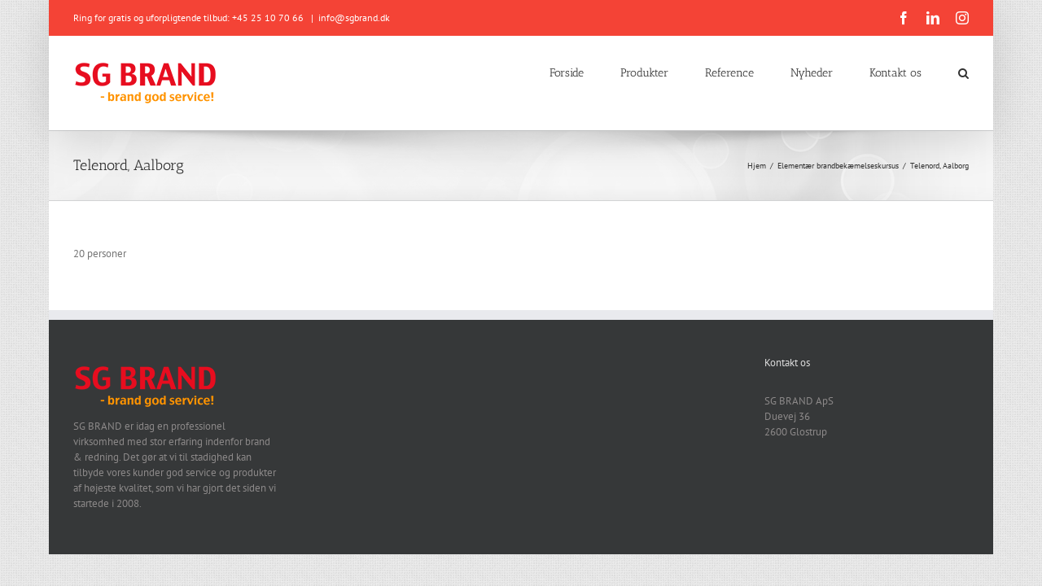

--- FILE ---
content_type: text/plain
request_url: https://www.google-analytics.com/j/collect?v=1&_v=j102&a=666059930&t=pageview&_s=1&dl=https%3A%2F%2Fwww.sgbrand.dk%2Freference-kunder%2Ftelenord-aalborg%2F&ul=en-us%40posix&dt=Telenord%2C%20Aalborg%20%E2%80%93%20SG%20Brand&sr=1280x720&vp=1280x720&_u=IEBAAEABAAAAACAAI~&jid=256528762&gjid=1192954591&cid=1991788927.1768543385&tid=UA-86124382-2&_gid=503023743.1768543385&_r=1&_slc=1&z=1288700612
body_size: -449
content:
2,cG-ZEPY86GZVJ